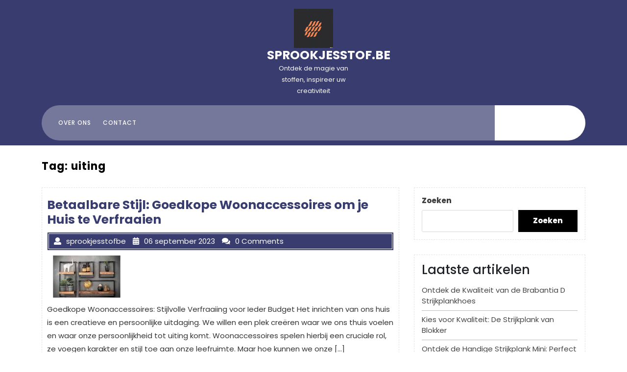

--- FILE ---
content_type: text/html; charset=UTF-8
request_url: https://sprookjesstof.be/tag/uiting/
body_size: 13446
content:
<!DOCTYPE html>
<html lang="nl-BE" class="no-js no-svg">
<head>
	<meta charset="UTF-8">
	<meta name="viewport" content="width=device-width, initial-scale=1">
		<style type="text/css">

		h1.site-title a, p.site-title a {
			color: #fff;
		}

	</style>
		
	<meta name='robots' content='index, follow, max-image-preview:large, max-snippet:-1, max-video-preview:-1' />

	<!-- This site is optimized with the Yoast SEO plugin v26.7 - https://yoast.com/wordpress/plugins/seo/ -->
	<title>uiting archieven - sprookjesstof.be</title>
	<link rel="canonical" href="https://sprookjesstof.be/tag/uiting/" />
	<meta property="og:locale" content="nl_BE" />
	<meta property="og:type" content="article" />
	<meta property="og:title" content="uiting archieven - sprookjesstof.be" />
	<meta property="og:url" content="https://sprookjesstof.be/tag/uiting/" />
	<meta property="og:site_name" content="sprookjesstof.be" />
	<meta name="twitter:card" content="summary_large_image" />
	<script type="application/ld+json" class="yoast-schema-graph">{"@context":"https://schema.org","@graph":[{"@type":"CollectionPage","@id":"https://sprookjesstof.be/tag/uiting/","url":"https://sprookjesstof.be/tag/uiting/","name":"uiting archieven - sprookjesstof.be","isPartOf":{"@id":"https://sprookjesstof.be/#website"},"primaryImageOfPage":{"@id":"https://sprookjesstof.be/tag/uiting/#primaryimage"},"image":{"@id":"https://sprookjesstof.be/tag/uiting/#primaryimage"},"thumbnailUrl":"https://i0.wp.com/sprookjesstof.be/wp-content/uploads/2023/08/goedkope-woonaccessoires-12.jpg?fit=162%2C86&ssl=1","breadcrumb":{"@id":"https://sprookjesstof.be/tag/uiting/#breadcrumb"},"inLanguage":"nl-BE"},{"@type":"ImageObject","inLanguage":"nl-BE","@id":"https://sprookjesstof.be/tag/uiting/#primaryimage","url":"https://i0.wp.com/sprookjesstof.be/wp-content/uploads/2023/08/goedkope-woonaccessoires-12.jpg?fit=162%2C86&ssl=1","contentUrl":"https://i0.wp.com/sprookjesstof.be/wp-content/uploads/2023/08/goedkope-woonaccessoires-12.jpg?fit=162%2C86&ssl=1","width":162,"height":86,"caption":"goedkope woonaccessoires"},{"@type":"BreadcrumbList","@id":"https://sprookjesstof.be/tag/uiting/#breadcrumb","itemListElement":[{"@type":"ListItem","position":1,"name":"Home","item":"https://sprookjesstof.be/"},{"@type":"ListItem","position":2,"name":"uiting"}]},{"@type":"WebSite","@id":"https://sprookjesstof.be/#website","url":"https://sprookjesstof.be/","name":"sprookjesstof.be","description":"Ontdek de magie van stoffen, inspireer uw creativiteit","publisher":{"@id":"https://sprookjesstof.be/#organization"},"potentialAction":[{"@type":"SearchAction","target":{"@type":"EntryPoint","urlTemplate":"https://sprookjesstof.be/?s={search_term_string}"},"query-input":{"@type":"PropertyValueSpecification","valueRequired":true,"valueName":"search_term_string"}}],"inLanguage":"nl-BE"},{"@type":"Organization","@id":"https://sprookjesstof.be/#organization","name":"sprookjesstof.be","url":"https://sprookjesstof.be/","logo":{"@type":"ImageObject","inLanguage":"nl-BE","@id":"https://sprookjesstof.be/#/schema/logo/image/","url":"https://i0.wp.com/sprookjesstof.be/wp-content/uploads/2024/07/sitelogo-1.webp?fit=250%2C250&ssl=1","contentUrl":"https://i0.wp.com/sprookjesstof.be/wp-content/uploads/2024/07/sitelogo-1.webp?fit=250%2C250&ssl=1","width":250,"height":250,"caption":"sprookjesstof.be"},"image":{"@id":"https://sprookjesstof.be/#/schema/logo/image/"}}]}</script>
	<!-- / Yoast SEO plugin. -->


<link rel='dns-prefetch' href='//stats.wp.com' />
<link rel='dns-prefetch' href='//fonts.googleapis.com' />
<link rel='preconnect' href='//i0.wp.com' />
<link rel='preconnect' href='//c0.wp.com' />
<link rel="alternate" type="application/rss+xml" title="sprookjesstof.be &raquo; feed" href="https://sprookjesstof.be/feed/" />
<link rel="alternate" type="application/rss+xml" title="sprookjesstof.be &raquo; reactiesfeed" href="https://sprookjesstof.be/comments/feed/" />
<link rel="alternate" type="application/rss+xml" title="sprookjesstof.be &raquo; uiting tagfeed" href="https://sprookjesstof.be/tag/uiting/feed/" />
<style id='wp-img-auto-sizes-contain-inline-css' type='text/css'>
img:is([sizes=auto i],[sizes^="auto," i]){contain-intrinsic-size:3000px 1500px}
/*# sourceURL=wp-img-auto-sizes-contain-inline-css */
</style>
<style id='wp-emoji-styles-inline-css' type='text/css'>

	img.wp-smiley, img.emoji {
		display: inline !important;
		border: none !important;
		box-shadow: none !important;
		height: 1em !important;
		width: 1em !important;
		margin: 0 0.07em !important;
		vertical-align: -0.1em !important;
		background: none !important;
		padding: 0 !important;
	}
/*# sourceURL=wp-emoji-styles-inline-css */
</style>
<style id='wp-block-library-inline-css' type='text/css'>
:root{--wp-block-synced-color:#7a00df;--wp-block-synced-color--rgb:122,0,223;--wp-bound-block-color:var(--wp-block-synced-color);--wp-editor-canvas-background:#ddd;--wp-admin-theme-color:#007cba;--wp-admin-theme-color--rgb:0,124,186;--wp-admin-theme-color-darker-10:#006ba1;--wp-admin-theme-color-darker-10--rgb:0,107,160.5;--wp-admin-theme-color-darker-20:#005a87;--wp-admin-theme-color-darker-20--rgb:0,90,135;--wp-admin-border-width-focus:2px}@media (min-resolution:192dpi){:root{--wp-admin-border-width-focus:1.5px}}.wp-element-button{cursor:pointer}:root .has-very-light-gray-background-color{background-color:#eee}:root .has-very-dark-gray-background-color{background-color:#313131}:root .has-very-light-gray-color{color:#eee}:root .has-very-dark-gray-color{color:#313131}:root .has-vivid-green-cyan-to-vivid-cyan-blue-gradient-background{background:linear-gradient(135deg,#00d084,#0693e3)}:root .has-purple-crush-gradient-background{background:linear-gradient(135deg,#34e2e4,#4721fb 50%,#ab1dfe)}:root .has-hazy-dawn-gradient-background{background:linear-gradient(135deg,#faaca8,#dad0ec)}:root .has-subdued-olive-gradient-background{background:linear-gradient(135deg,#fafae1,#67a671)}:root .has-atomic-cream-gradient-background{background:linear-gradient(135deg,#fdd79a,#004a59)}:root .has-nightshade-gradient-background{background:linear-gradient(135deg,#330968,#31cdcf)}:root .has-midnight-gradient-background{background:linear-gradient(135deg,#020381,#2874fc)}:root{--wp--preset--font-size--normal:16px;--wp--preset--font-size--huge:42px}.has-regular-font-size{font-size:1em}.has-larger-font-size{font-size:2.625em}.has-normal-font-size{font-size:var(--wp--preset--font-size--normal)}.has-huge-font-size{font-size:var(--wp--preset--font-size--huge)}.has-text-align-center{text-align:center}.has-text-align-left{text-align:left}.has-text-align-right{text-align:right}.has-fit-text{white-space:nowrap!important}#end-resizable-editor-section{display:none}.aligncenter{clear:both}.items-justified-left{justify-content:flex-start}.items-justified-center{justify-content:center}.items-justified-right{justify-content:flex-end}.items-justified-space-between{justify-content:space-between}.screen-reader-text{border:0;clip-path:inset(50%);height:1px;margin:-1px;overflow:hidden;padding:0;position:absolute;width:1px;word-wrap:normal!important}.screen-reader-text:focus{background-color:#ddd;clip-path:none;color:#444;display:block;font-size:1em;height:auto;left:5px;line-height:normal;padding:15px 23px 14px;text-decoration:none;top:5px;width:auto;z-index:100000}html :where(.has-border-color){border-style:solid}html :where([style*=border-top-color]){border-top-style:solid}html :where([style*=border-right-color]){border-right-style:solid}html :where([style*=border-bottom-color]){border-bottom-style:solid}html :where([style*=border-left-color]){border-left-style:solid}html :where([style*=border-width]){border-style:solid}html :where([style*=border-top-width]){border-top-style:solid}html :where([style*=border-right-width]){border-right-style:solid}html :where([style*=border-bottom-width]){border-bottom-style:solid}html :where([style*=border-left-width]){border-left-style:solid}html :where(img[class*=wp-image-]){height:auto;max-width:100%}:where(figure){margin:0 0 1em}html :where(.is-position-sticky){--wp-admin--admin-bar--position-offset:var(--wp-admin--admin-bar--height,0px)}@media screen and (max-width:600px){html :where(.is-position-sticky){--wp-admin--admin-bar--position-offset:0px}}

/*# sourceURL=wp-block-library-inline-css */
</style><style id='wp-block-archives-inline-css' type='text/css'>
.wp-block-archives{box-sizing:border-box}.wp-block-archives-dropdown label{display:block}
/*# sourceURL=https://c0.wp.com/c/6.9/wp-includes/blocks/archives/style.min.css */
</style>
<style id='wp-block-categories-inline-css' type='text/css'>
.wp-block-categories{box-sizing:border-box}.wp-block-categories.alignleft{margin-right:2em}.wp-block-categories.alignright{margin-left:2em}.wp-block-categories.wp-block-categories-dropdown.aligncenter{text-align:center}.wp-block-categories .wp-block-categories__label{display:block;width:100%}
/*# sourceURL=https://c0.wp.com/c/6.9/wp-includes/blocks/categories/style.min.css */
</style>
<style id='wp-block-heading-inline-css' type='text/css'>
h1:where(.wp-block-heading).has-background,h2:where(.wp-block-heading).has-background,h3:where(.wp-block-heading).has-background,h4:where(.wp-block-heading).has-background,h5:where(.wp-block-heading).has-background,h6:where(.wp-block-heading).has-background{padding:1.25em 2.375em}h1.has-text-align-left[style*=writing-mode]:where([style*=vertical-lr]),h1.has-text-align-right[style*=writing-mode]:where([style*=vertical-rl]),h2.has-text-align-left[style*=writing-mode]:where([style*=vertical-lr]),h2.has-text-align-right[style*=writing-mode]:where([style*=vertical-rl]),h3.has-text-align-left[style*=writing-mode]:where([style*=vertical-lr]),h3.has-text-align-right[style*=writing-mode]:where([style*=vertical-rl]),h4.has-text-align-left[style*=writing-mode]:where([style*=vertical-lr]),h4.has-text-align-right[style*=writing-mode]:where([style*=vertical-rl]),h5.has-text-align-left[style*=writing-mode]:where([style*=vertical-lr]),h5.has-text-align-right[style*=writing-mode]:where([style*=vertical-rl]),h6.has-text-align-left[style*=writing-mode]:where([style*=vertical-lr]),h6.has-text-align-right[style*=writing-mode]:where([style*=vertical-rl]){rotate:180deg}
/*# sourceURL=https://c0.wp.com/c/6.9/wp-includes/blocks/heading/style.min.css */
</style>
<style id='wp-block-latest-comments-inline-css' type='text/css'>
ol.wp-block-latest-comments{box-sizing:border-box;margin-left:0}:where(.wp-block-latest-comments:not([style*=line-height] .wp-block-latest-comments__comment)){line-height:1.1}:where(.wp-block-latest-comments:not([style*=line-height] .wp-block-latest-comments__comment-excerpt p)){line-height:1.8}.has-dates :where(.wp-block-latest-comments:not([style*=line-height])),.has-excerpts :where(.wp-block-latest-comments:not([style*=line-height])){line-height:1.5}.wp-block-latest-comments .wp-block-latest-comments{padding-left:0}.wp-block-latest-comments__comment{list-style:none;margin-bottom:1em}.has-avatars .wp-block-latest-comments__comment{list-style:none;min-height:2.25em}.has-avatars .wp-block-latest-comments__comment .wp-block-latest-comments__comment-excerpt,.has-avatars .wp-block-latest-comments__comment .wp-block-latest-comments__comment-meta{margin-left:3.25em}.wp-block-latest-comments__comment-excerpt p{font-size:.875em;margin:.36em 0 1.4em}.wp-block-latest-comments__comment-date{display:block;font-size:.75em}.wp-block-latest-comments .avatar,.wp-block-latest-comments__comment-avatar{border-radius:1.5em;display:block;float:left;height:2.5em;margin-right:.75em;width:2.5em}.wp-block-latest-comments[class*=-font-size] a,.wp-block-latest-comments[style*=font-size] a{font-size:inherit}
/*# sourceURL=https://c0.wp.com/c/6.9/wp-includes/blocks/latest-comments/style.min.css */
</style>
<style id='wp-block-latest-posts-inline-css' type='text/css'>
.wp-block-latest-posts{box-sizing:border-box}.wp-block-latest-posts.alignleft{margin-right:2em}.wp-block-latest-posts.alignright{margin-left:2em}.wp-block-latest-posts.wp-block-latest-posts__list{list-style:none}.wp-block-latest-posts.wp-block-latest-posts__list li{clear:both;overflow-wrap:break-word}.wp-block-latest-posts.is-grid{display:flex;flex-wrap:wrap}.wp-block-latest-posts.is-grid li{margin:0 1.25em 1.25em 0;width:100%}@media (min-width:600px){.wp-block-latest-posts.columns-2 li{width:calc(50% - .625em)}.wp-block-latest-posts.columns-2 li:nth-child(2n){margin-right:0}.wp-block-latest-posts.columns-3 li{width:calc(33.33333% - .83333em)}.wp-block-latest-posts.columns-3 li:nth-child(3n){margin-right:0}.wp-block-latest-posts.columns-4 li{width:calc(25% - .9375em)}.wp-block-latest-posts.columns-4 li:nth-child(4n){margin-right:0}.wp-block-latest-posts.columns-5 li{width:calc(20% - 1em)}.wp-block-latest-posts.columns-5 li:nth-child(5n){margin-right:0}.wp-block-latest-posts.columns-6 li{width:calc(16.66667% - 1.04167em)}.wp-block-latest-posts.columns-6 li:nth-child(6n){margin-right:0}}:root :where(.wp-block-latest-posts.is-grid){padding:0}:root :where(.wp-block-latest-posts.wp-block-latest-posts__list){padding-left:0}.wp-block-latest-posts__post-author,.wp-block-latest-posts__post-date{display:block;font-size:.8125em}.wp-block-latest-posts__post-excerpt,.wp-block-latest-posts__post-full-content{margin-bottom:1em;margin-top:.5em}.wp-block-latest-posts__featured-image a{display:inline-block}.wp-block-latest-posts__featured-image img{height:auto;max-width:100%;width:auto}.wp-block-latest-posts__featured-image.alignleft{float:left;margin-right:1em}.wp-block-latest-posts__featured-image.alignright{float:right;margin-left:1em}.wp-block-latest-posts__featured-image.aligncenter{margin-bottom:1em;text-align:center}
/*# sourceURL=https://c0.wp.com/c/6.9/wp-includes/blocks/latest-posts/style.min.css */
</style>
<style id='wp-block-search-inline-css' type='text/css'>
.wp-block-search__button{margin-left:10px;word-break:normal}.wp-block-search__button.has-icon{line-height:0}.wp-block-search__button svg{height:1.25em;min-height:24px;min-width:24px;width:1.25em;fill:currentColor;vertical-align:text-bottom}:where(.wp-block-search__button){border:1px solid #ccc;padding:6px 10px}.wp-block-search__inside-wrapper{display:flex;flex:auto;flex-wrap:nowrap;max-width:100%}.wp-block-search__label{width:100%}.wp-block-search.wp-block-search__button-only .wp-block-search__button{box-sizing:border-box;display:flex;flex-shrink:0;justify-content:center;margin-left:0;max-width:100%}.wp-block-search.wp-block-search__button-only .wp-block-search__inside-wrapper{min-width:0!important;transition-property:width}.wp-block-search.wp-block-search__button-only .wp-block-search__input{flex-basis:100%;transition-duration:.3s}.wp-block-search.wp-block-search__button-only.wp-block-search__searchfield-hidden,.wp-block-search.wp-block-search__button-only.wp-block-search__searchfield-hidden .wp-block-search__inside-wrapper{overflow:hidden}.wp-block-search.wp-block-search__button-only.wp-block-search__searchfield-hidden .wp-block-search__input{border-left-width:0!important;border-right-width:0!important;flex-basis:0;flex-grow:0;margin:0;min-width:0!important;padding-left:0!important;padding-right:0!important;width:0!important}:where(.wp-block-search__input){appearance:none;border:1px solid #949494;flex-grow:1;font-family:inherit;font-size:inherit;font-style:inherit;font-weight:inherit;letter-spacing:inherit;line-height:inherit;margin-left:0;margin-right:0;min-width:3rem;padding:8px;text-decoration:unset!important;text-transform:inherit}:where(.wp-block-search__button-inside .wp-block-search__inside-wrapper){background-color:#fff;border:1px solid #949494;box-sizing:border-box;padding:4px}:where(.wp-block-search__button-inside .wp-block-search__inside-wrapper) .wp-block-search__input{border:none;border-radius:0;padding:0 4px}:where(.wp-block-search__button-inside .wp-block-search__inside-wrapper) .wp-block-search__input:focus{outline:none}:where(.wp-block-search__button-inside .wp-block-search__inside-wrapper) :where(.wp-block-search__button){padding:4px 8px}.wp-block-search.aligncenter .wp-block-search__inside-wrapper{margin:auto}.wp-block[data-align=right] .wp-block-search.wp-block-search__button-only .wp-block-search__inside-wrapper{float:right}
/*# sourceURL=https://c0.wp.com/c/6.9/wp-includes/blocks/search/style.min.css */
</style>
<style id='wp-block-group-inline-css' type='text/css'>
.wp-block-group{box-sizing:border-box}:where(.wp-block-group.wp-block-group-is-layout-constrained){position:relative}
/*# sourceURL=https://c0.wp.com/c/6.9/wp-includes/blocks/group/style.min.css */
</style>
<style id='global-styles-inline-css' type='text/css'>
:root{--wp--preset--aspect-ratio--square: 1;--wp--preset--aspect-ratio--4-3: 4/3;--wp--preset--aspect-ratio--3-4: 3/4;--wp--preset--aspect-ratio--3-2: 3/2;--wp--preset--aspect-ratio--2-3: 2/3;--wp--preset--aspect-ratio--16-9: 16/9;--wp--preset--aspect-ratio--9-16: 9/16;--wp--preset--color--black: #000000;--wp--preset--color--cyan-bluish-gray: #abb8c3;--wp--preset--color--white: #ffffff;--wp--preset--color--pale-pink: #f78da7;--wp--preset--color--vivid-red: #cf2e2e;--wp--preset--color--luminous-vivid-orange: #ff6900;--wp--preset--color--luminous-vivid-amber: #fcb900;--wp--preset--color--light-green-cyan: #7bdcb5;--wp--preset--color--vivid-green-cyan: #00d084;--wp--preset--color--pale-cyan-blue: #8ed1fc;--wp--preset--color--vivid-cyan-blue: #0693e3;--wp--preset--color--vivid-purple: #9b51e0;--wp--preset--gradient--vivid-cyan-blue-to-vivid-purple: linear-gradient(135deg,rgb(6,147,227) 0%,rgb(155,81,224) 100%);--wp--preset--gradient--light-green-cyan-to-vivid-green-cyan: linear-gradient(135deg,rgb(122,220,180) 0%,rgb(0,208,130) 100%);--wp--preset--gradient--luminous-vivid-amber-to-luminous-vivid-orange: linear-gradient(135deg,rgb(252,185,0) 0%,rgb(255,105,0) 100%);--wp--preset--gradient--luminous-vivid-orange-to-vivid-red: linear-gradient(135deg,rgb(255,105,0) 0%,rgb(207,46,46) 100%);--wp--preset--gradient--very-light-gray-to-cyan-bluish-gray: linear-gradient(135deg,rgb(238,238,238) 0%,rgb(169,184,195) 100%);--wp--preset--gradient--cool-to-warm-spectrum: linear-gradient(135deg,rgb(74,234,220) 0%,rgb(151,120,209) 20%,rgb(207,42,186) 40%,rgb(238,44,130) 60%,rgb(251,105,98) 80%,rgb(254,248,76) 100%);--wp--preset--gradient--blush-light-purple: linear-gradient(135deg,rgb(255,206,236) 0%,rgb(152,150,240) 100%);--wp--preset--gradient--blush-bordeaux: linear-gradient(135deg,rgb(254,205,165) 0%,rgb(254,45,45) 50%,rgb(107,0,62) 100%);--wp--preset--gradient--luminous-dusk: linear-gradient(135deg,rgb(255,203,112) 0%,rgb(199,81,192) 50%,rgb(65,88,208) 100%);--wp--preset--gradient--pale-ocean: linear-gradient(135deg,rgb(255,245,203) 0%,rgb(182,227,212) 50%,rgb(51,167,181) 100%);--wp--preset--gradient--electric-grass: linear-gradient(135deg,rgb(202,248,128) 0%,rgb(113,206,126) 100%);--wp--preset--gradient--midnight: linear-gradient(135deg,rgb(2,3,129) 0%,rgb(40,116,252) 100%);--wp--preset--font-size--small: 13px;--wp--preset--font-size--medium: 20px;--wp--preset--font-size--large: 36px;--wp--preset--font-size--x-large: 42px;--wp--preset--spacing--20: 0.44rem;--wp--preset--spacing--30: 0.67rem;--wp--preset--spacing--40: 1rem;--wp--preset--spacing--50: 1.5rem;--wp--preset--spacing--60: 2.25rem;--wp--preset--spacing--70: 3.38rem;--wp--preset--spacing--80: 5.06rem;--wp--preset--shadow--natural: 6px 6px 9px rgba(0, 0, 0, 0.2);--wp--preset--shadow--deep: 12px 12px 50px rgba(0, 0, 0, 0.4);--wp--preset--shadow--sharp: 6px 6px 0px rgba(0, 0, 0, 0.2);--wp--preset--shadow--outlined: 6px 6px 0px -3px rgb(255, 255, 255), 6px 6px rgb(0, 0, 0);--wp--preset--shadow--crisp: 6px 6px 0px rgb(0, 0, 0);}:where(.is-layout-flex){gap: 0.5em;}:where(.is-layout-grid){gap: 0.5em;}body .is-layout-flex{display: flex;}.is-layout-flex{flex-wrap: wrap;align-items: center;}.is-layout-flex > :is(*, div){margin: 0;}body .is-layout-grid{display: grid;}.is-layout-grid > :is(*, div){margin: 0;}:where(.wp-block-columns.is-layout-flex){gap: 2em;}:where(.wp-block-columns.is-layout-grid){gap: 2em;}:where(.wp-block-post-template.is-layout-flex){gap: 1.25em;}:where(.wp-block-post-template.is-layout-grid){gap: 1.25em;}.has-black-color{color: var(--wp--preset--color--black) !important;}.has-cyan-bluish-gray-color{color: var(--wp--preset--color--cyan-bluish-gray) !important;}.has-white-color{color: var(--wp--preset--color--white) !important;}.has-pale-pink-color{color: var(--wp--preset--color--pale-pink) !important;}.has-vivid-red-color{color: var(--wp--preset--color--vivid-red) !important;}.has-luminous-vivid-orange-color{color: var(--wp--preset--color--luminous-vivid-orange) !important;}.has-luminous-vivid-amber-color{color: var(--wp--preset--color--luminous-vivid-amber) !important;}.has-light-green-cyan-color{color: var(--wp--preset--color--light-green-cyan) !important;}.has-vivid-green-cyan-color{color: var(--wp--preset--color--vivid-green-cyan) !important;}.has-pale-cyan-blue-color{color: var(--wp--preset--color--pale-cyan-blue) !important;}.has-vivid-cyan-blue-color{color: var(--wp--preset--color--vivid-cyan-blue) !important;}.has-vivid-purple-color{color: var(--wp--preset--color--vivid-purple) !important;}.has-black-background-color{background-color: var(--wp--preset--color--black) !important;}.has-cyan-bluish-gray-background-color{background-color: var(--wp--preset--color--cyan-bluish-gray) !important;}.has-white-background-color{background-color: var(--wp--preset--color--white) !important;}.has-pale-pink-background-color{background-color: var(--wp--preset--color--pale-pink) !important;}.has-vivid-red-background-color{background-color: var(--wp--preset--color--vivid-red) !important;}.has-luminous-vivid-orange-background-color{background-color: var(--wp--preset--color--luminous-vivid-orange) !important;}.has-luminous-vivid-amber-background-color{background-color: var(--wp--preset--color--luminous-vivid-amber) !important;}.has-light-green-cyan-background-color{background-color: var(--wp--preset--color--light-green-cyan) !important;}.has-vivid-green-cyan-background-color{background-color: var(--wp--preset--color--vivid-green-cyan) !important;}.has-pale-cyan-blue-background-color{background-color: var(--wp--preset--color--pale-cyan-blue) !important;}.has-vivid-cyan-blue-background-color{background-color: var(--wp--preset--color--vivid-cyan-blue) !important;}.has-vivid-purple-background-color{background-color: var(--wp--preset--color--vivid-purple) !important;}.has-black-border-color{border-color: var(--wp--preset--color--black) !important;}.has-cyan-bluish-gray-border-color{border-color: var(--wp--preset--color--cyan-bluish-gray) !important;}.has-white-border-color{border-color: var(--wp--preset--color--white) !important;}.has-pale-pink-border-color{border-color: var(--wp--preset--color--pale-pink) !important;}.has-vivid-red-border-color{border-color: var(--wp--preset--color--vivid-red) !important;}.has-luminous-vivid-orange-border-color{border-color: var(--wp--preset--color--luminous-vivid-orange) !important;}.has-luminous-vivid-amber-border-color{border-color: var(--wp--preset--color--luminous-vivid-amber) !important;}.has-light-green-cyan-border-color{border-color: var(--wp--preset--color--light-green-cyan) !important;}.has-vivid-green-cyan-border-color{border-color: var(--wp--preset--color--vivid-green-cyan) !important;}.has-pale-cyan-blue-border-color{border-color: var(--wp--preset--color--pale-cyan-blue) !important;}.has-vivid-cyan-blue-border-color{border-color: var(--wp--preset--color--vivid-cyan-blue) !important;}.has-vivid-purple-border-color{border-color: var(--wp--preset--color--vivid-purple) !important;}.has-vivid-cyan-blue-to-vivid-purple-gradient-background{background: var(--wp--preset--gradient--vivid-cyan-blue-to-vivid-purple) !important;}.has-light-green-cyan-to-vivid-green-cyan-gradient-background{background: var(--wp--preset--gradient--light-green-cyan-to-vivid-green-cyan) !important;}.has-luminous-vivid-amber-to-luminous-vivid-orange-gradient-background{background: var(--wp--preset--gradient--luminous-vivid-amber-to-luminous-vivid-orange) !important;}.has-luminous-vivid-orange-to-vivid-red-gradient-background{background: var(--wp--preset--gradient--luminous-vivid-orange-to-vivid-red) !important;}.has-very-light-gray-to-cyan-bluish-gray-gradient-background{background: var(--wp--preset--gradient--very-light-gray-to-cyan-bluish-gray) !important;}.has-cool-to-warm-spectrum-gradient-background{background: var(--wp--preset--gradient--cool-to-warm-spectrum) !important;}.has-blush-light-purple-gradient-background{background: var(--wp--preset--gradient--blush-light-purple) !important;}.has-blush-bordeaux-gradient-background{background: var(--wp--preset--gradient--blush-bordeaux) !important;}.has-luminous-dusk-gradient-background{background: var(--wp--preset--gradient--luminous-dusk) !important;}.has-pale-ocean-gradient-background{background: var(--wp--preset--gradient--pale-ocean) !important;}.has-electric-grass-gradient-background{background: var(--wp--preset--gradient--electric-grass) !important;}.has-midnight-gradient-background{background: var(--wp--preset--gradient--midnight) !important;}.has-small-font-size{font-size: var(--wp--preset--font-size--small) !important;}.has-medium-font-size{font-size: var(--wp--preset--font-size--medium) !important;}.has-large-font-size{font-size: var(--wp--preset--font-size--large) !important;}.has-x-large-font-size{font-size: var(--wp--preset--font-size--x-large) !important;}
/*# sourceURL=global-styles-inline-css */
</style>

<style id='classic-theme-styles-inline-css' type='text/css'>
/*! This file is auto-generated */
.wp-block-button__link{color:#fff;background-color:#32373c;border-radius:9999px;box-shadow:none;text-decoration:none;padding:calc(.667em + 2px) calc(1.333em + 2px);font-size:1.125em}.wp-block-file__button{background:#32373c;color:#fff;text-decoration:none}
/*# sourceURL=/wp-includes/css/classic-themes.min.css */
</style>
<link rel='stylesheet' id='cptch_stylesheet-css' href='https://sprookjesstof.be/wp-content/plugins/captcha-bws/css/front_end_style.css?ver=5.2.7' type='text/css' media='all' />
<link rel='stylesheet' id='dashicons-css' href='https://c0.wp.com/c/6.9/wp-includes/css/dashicons.min.css' type='text/css' media='all' />
<link rel='stylesheet' id='cptch_desktop_style-css' href='https://sprookjesstof.be/wp-content/plugins/captcha-bws/css/desktop_style.css?ver=5.2.7' type='text/css' media='all' />
<link rel='stylesheet' id='expert-tailor-fonts-css' href='//fonts.googleapis.com/css?family=Poppins%3A100%2C100i%2C200%2C200i%2C300%2C300i%2C400%2C400i%2C500%2C500i%2C600%2C600i%2C700%2C700i%2C800%2C800i%2C900%2C900i' type='text/css' media='all' />
<link rel='stylesheet' id='bootstrap-css-css' href='https://sprookjesstof.be/wp-content/themes/expert-tailor/assets/css/bootstrap.css?ver=6.9' type='text/css' media='all' />
<link rel='stylesheet' id='expert-tailor-basic-style-css' href='https://sprookjesstof.be/wp-content/themes/expert-tailor/style.css?ver=6.9' type='text/css' media='all' />
<style id='expert-tailor-basic-style-inline-css' type='text/css'>
 #inner-pages-header { background: linear-gradient(0deg,#9fd5f1,#aeb6bf 80%) no-repeat;  }
/*# sourceURL=expert-tailor-basic-style-inline-css */
</style>
<link rel='stylesheet' id='font-awesome-css-css' href='https://sprookjesstof.be/wp-content/themes/expert-tailor/assets/css/fontawesome-all.css?ver=6.9' type='text/css' media='all' />
<script type="text/javascript" src="https://c0.wp.com/c/6.9/wp-includes/js/jquery/jquery.min.js" id="jquery-core-js"></script>
<script type="text/javascript" src="https://c0.wp.com/c/6.9/wp-includes/js/jquery/jquery-migrate.min.js" id="jquery-migrate-js"></script>
<script type="text/javascript" src="https://sprookjesstof.be/wp-content/themes/expert-tailor/assets/js/bootstrap.js?ver=6.9" id="bootstrap-js-js"></script>
<link rel="https://api.w.org/" href="https://sprookjesstof.be/wp-json/" /><link rel="alternate" title="JSON" type="application/json" href="https://sprookjesstof.be/wp-json/wp/v2/tags/2106" /><link rel="EditURI" type="application/rsd+xml" title="RSD" href="https://sprookjesstof.be/xmlrpc.php?rsd" />
<meta name="generator" content="WordPress 6.9" />
	<style>img#wpstats{display:none}</style>
			<style type="text/css">

		h1.site-title a, p.site-title a {
			color: #fff;
		}

	</style>
		
	<link rel="icon" href="https://i0.wp.com/sprookjesstof.be/wp-content/uploads/2024/07/siteicon-1.webp?fit=32%2C32&#038;ssl=1" sizes="32x32" />
<link rel="icon" href="https://i0.wp.com/sprookjesstof.be/wp-content/uploads/2024/07/siteicon-1.webp?fit=192%2C192&#038;ssl=1" sizes="192x192" />
<link rel="apple-touch-icon" href="https://i0.wp.com/sprookjesstof.be/wp-content/uploads/2024/07/siteicon-1.webp?fit=180%2C180&#038;ssl=1" />
<meta name="msapplication-TileImage" content="https://i0.wp.com/sprookjesstof.be/wp-content/uploads/2024/07/siteicon-1.webp?fit=270%2C270&#038;ssl=1" />
</head>

<body class="archive tag tag-uiting tag-2106 wp-custom-logo wp-embed-responsive wp-theme-expert-tailor hfeed has-sidebar page-two-column">


<a class="screen-reader-text skip-link" href="#skip-content">Skip to content</a>

<div id="header">
	<div class="middle-header py-2">
		<div class="container">
			<div class="row">
				<div class="col-lg-5 col-md-12 mail-location text-lg-left text-center">
														</div>
				<div class="col-lg-2 col-md-5 px-md-0 px-3">
					<div class="logo text-center">
								            		<a href="https://sprookjesstof.be/" class="custom-logo-link" rel="home"><img width="250" height="250" src="https://i0.wp.com/sprookjesstof.be/wp-content/uploads/2024/07/sitelogo-1.webp?fit=250%2C250&amp;ssl=1" class="custom-logo" alt="sitelogo" decoding="async" fetchpriority="high" srcset="https://i0.wp.com/sprookjesstof.be/wp-content/uploads/2024/07/sitelogo-1.webp?w=250&amp;ssl=1 250w, https://i0.wp.com/sprookjesstof.be/wp-content/uploads/2024/07/sitelogo-1.webp?resize=150%2C150&amp;ssl=1 150w" sizes="(max-width: 250px) 100vw, 250px" /></a>			            		             		              						                			                  			                      		<p class="site-title"><a href="https://sprookjesstof.be/" rel="home">sprookjesstof.be</a></p>
		                  					                			            			            			                		                  	<p class="site-description">
		                    	Ontdek de magie van stoffen, inspireer uw creativiteit		                  	</p>
		              			              							</div>
				</div>
				<div class="col-lg-5 col-md-7">
					<div class="social-icons text-md-right text-center py-lg-3 py-2">
																																			</div>
				</div>
			</div>
		</div>
	</div>
	<div class="bottom-header">
		<div class="container">
			<div class="menu-section">
				<div class="row mx-0">
					<div class="col-lg-10 col-md-8 col-5 px-4">
						<div class="toggle-menu responsive-menu">
											            	<button onclick="expert_tailor_open()" role="tab" class="mobile-menu"><i class="fas fa-bars"></i><span class="screen-reader-text">Open Menu</span></button>
				            				        </div>
						<div id="sidelong-menu" class="nav sidenav">
			                <nav id="primary-site-navigation" class="nav-menu" role="navigation" aria-label="Top Menu">
			                  	<div class="main-menu-navigation clearfix"><ul id="menu-primary-menu" class="clearfix mobile_nav"><li id="menu-item-16" class="menu-item menu-item-type-post_type menu-item-object-page menu-item-16"><a href="https://sprookjesstof.be/about/">Over ons</a></li>
<li id="menu-item-36" class="menu-item menu-item-type-post_type menu-item-object-page menu-item-36"><a href="https://sprookjesstof.be/contact/">Contact</a></li>
</ul></div>			                  	<a href="javascript:void(0)" class="closebtn responsive-menu" onclick="expert_tailor_close()"><i class="fas fa-times"></i><span class="screen-reader-text">Close Menu</span></a>
			                </nav>
			            </div>
					</div>
					<div class="col-lg-2 col-md-4 col-7 phone">
											</div>
				</div>
			</div>
		</div>
	</div>
</div>


<div class="container">
			<header class="page-header">
			<h2 class="page-title">Tag: <span>uiting</span></h2>		</header>
	
	<div class="content-area">
		<main id="skip-content" class="site-main" role="main">
							<div class="row">
					<div class="content_area col-lg-8 col-md-8">
						<section id="post_section">
															
<article id="post-344" class="inner-service post-344 post type-post status-publish format-standard has-post-thumbnail hentry category-uncategorized tag-bank-breken tag-beste-manieren tag-betaalbaar tag-budget tag-creatieve tag-creativiteit-nieuw-leven-inblazen tag-decoratieve-items tag-goedkope-woonaccessoires tag-huis tag-inrichten tag-karakter tag-kussens tag-leefruimte tag-mogelijkheden tag-perfect-passen-bij-jouw-interieur tag-persoonlijke-uitdaging tag-persoonlijkheid tag-plek tag-schilderijen tag-stijl tag-stijlvolle-verfraaiing tag-struinen-op-rommelmarkten-en-tweedehandswinkels tag-thuis-voelen tag-uiting tag-unieke tag-verborgen-schatten tag-vinden tag-vintage-vazen tag-woonaccessoires">
  <div class="article_content">
    <h3>Betaalbare Stijl: Goedkope Woonaccessoires om je Huis te Verfraaien</h3>
    <div class="metabox">
      <span class="entry-author"><i class="fas fa-user"></i>sprookjesstofbe</span>
      <span class="entry-date"><i class="fas fa-calendar-alt"></i>06 september 2023</span>
      <span class="entry-comments"><i class="fas fa-comments"></i>0 Comments</span>
    </div>
          <img width="162" height="86" src="https://sprookjesstof.be/wp-content/uploads/2023/08/goedkope-woonaccessoires-12.jpg" class="attachment-post-thumbnail size-post-thumbnail wp-post-image" alt="goedkope woonaccessoires" decoding="async" />        <p><p>Goedkope Woonaccessoires: Stijlvolle Verfraaiing voor Ieder Budget Het inrichten van ons huis is een creatieve en persoonlijke uitdaging. We willen een plek creëren waar we ons thuis voelen en waar onze persoonlijkheid tot uiting komt. Woonaccessoires spelen hierbij een cruciale rol, ze voegen karakter en stijl toe aan onze leefruimte. Maar hoe kunnen we onze [&hellip;]</p>
</p>
    <div class="read-btn">
      <a href="https://sprookjesstof.be/uncategorized/goedkope-woonaccessoires/">Read More<span class="screen-reader-text">Read More</span></a>
    </div>
    <div class="clearfix"></div>
  </div>
</article>							<div class="navigation">
				                				                <div class="clearfix"></div>
				            </div>
						</section>
					</div>
					<div id="sidebar" class="col-lg-4 col-md-4"><section id="block-2" class="widget widget_block widget_search"><form role="search" method="get" action="https://sprookjesstof.be/" class="wp-block-search__button-outside wp-block-search__text-button wp-block-search"    ><label class="wp-block-search__label" for="wp-block-search__input-1" >Zoeken</label><div class="wp-block-search__inside-wrapper" ><input class="wp-block-search__input" id="wp-block-search__input-1" placeholder="" value="" type="search" name="s" required /><button aria-label="Zoeken" class="wp-block-search__button wp-element-button" type="submit" >Zoeken</button></div></form></section><section id="block-3" class="widget widget_block">
<div class="wp-block-group"><div class="wp-block-group__inner-container is-layout-flow wp-block-group-is-layout-flow">
<h2 class="wp-block-heading">Laatste artikelen</h2>


<ul class="wp-block-latest-posts__list wp-block-latest-posts"><li><a class="wp-block-latest-posts__post-title" href="https://sprookjesstof.be/uncategorized/strijkplankhoes-brabantia-d/">Ontdek de Kwaliteit van de Brabantia D Strijkplankhoes</a></li>
<li><a class="wp-block-latest-posts__post-title" href="https://sprookjesstof.be/uncategorized/strijkplank-blokker/">Kies voor Kwaliteit: De Strijkplank van Blokker</a></li>
<li><a class="wp-block-latest-posts__post-title" href="https://sprookjesstof.be/uncategorized/strijkplank-mini/">Ontdek de Handige Strijkplank Mini: Perfect voor Kleine Ruimtes!</a></li>
<li><a class="wp-block-latest-posts__post-title" href="https://sprookjesstof.be/uncategorized/strijkplank-met-afzuiging-en-blaasfunctie/">Optimaal strijkgemak met de innovatieve strijkplank met afzuiging en blaasfunctie</a></li>
<li><a class="wp-block-latest-posts__post-title" href="https://sprookjesstof.be/uncategorized/strijkplank-leifheit/">Ontdek de Voordelen van de Strijkplank Leifheit voor Efficiënt Strijken</a></li>
</ul></div></div>
</section><section id="block-4" class="widget widget_block">
<div class="wp-block-group"><div class="wp-block-group__inner-container is-layout-flow wp-block-group-is-layout-flow">
<h2 class="wp-block-heading">Laatste reacties</h2>


<ol class="wp-block-latest-comments"><li class="wp-block-latest-comments__comment"><article><footer class="wp-block-latest-comments__comment-meta"><a class="wp-block-latest-comments__comment-author" href="https://sprookjesstof.be">sprookjesstofbe</a> op <a class="wp-block-latest-comments__comment-link" href="https://sprookjesstof.be/uncategorized/stoffen-hemmers/#comment-12">Ontdek de Magie van Stoffen Hemmers: Kwaliteitsstoffen en Creatieve Inspiratie</a></footer></article></li><li class="wp-block-latest-comments__comment"><article><footer class="wp-block-latest-comments__comment-meta"><a class="wp-block-latest-comments__comment-author" href="https://www.backpackblog.nl/">Miriam vakantie vluchten</a> op <a class="wp-block-latest-comments__comment-link" href="https://sprookjesstof.be/uncategorized/stoffen-hemmers/#comment-11">Ontdek de Magie van Stoffen Hemmers: Kwaliteitsstoffen en Creatieve Inspiratie</a></footer></article></li></ol></div></div>
</section><section id="block-5" class="widget widget_block">
<div class="wp-block-group"><div class="wp-block-group__inner-container is-layout-flow wp-block-group-is-layout-flow">
<h2 class="wp-block-heading">Archief</h2>


<ul class="wp-block-archives-list wp-block-archives">	<li><a href='https://sprookjesstof.be/2026/01/'>januari 2026</a></li>
	<li><a href='https://sprookjesstof.be/2025/12/'>december 2025</a></li>
	<li><a href='https://sprookjesstof.be/2025/11/'>november 2025</a></li>
	<li><a href='https://sprookjesstof.be/2025/10/'>oktober 2025</a></li>
	<li><a href='https://sprookjesstof.be/2025/09/'>september 2025</a></li>
	<li><a href='https://sprookjesstof.be/2025/08/'>augustus 2025</a></li>
	<li><a href='https://sprookjesstof.be/2025/07/'>juli 2025</a></li>
	<li><a href='https://sprookjesstof.be/2025/06/'>juni 2025</a></li>
	<li><a href='https://sprookjesstof.be/2025/05/'>mei 2025</a></li>
	<li><a href='https://sprookjesstof.be/2025/04/'>april 2025</a></li>
	<li><a href='https://sprookjesstof.be/2025/03/'>maart 2025</a></li>
	<li><a href='https://sprookjesstof.be/2025/02/'>februari 2025</a></li>
	<li><a href='https://sprookjesstof.be/2025/01/'>januari 2025</a></li>
	<li><a href='https://sprookjesstof.be/2024/12/'>december 2024</a></li>
	<li><a href='https://sprookjesstof.be/2024/11/'>november 2024</a></li>
	<li><a href='https://sprookjesstof.be/2024/10/'>oktober 2024</a></li>
	<li><a href='https://sprookjesstof.be/2024/09/'>september 2024</a></li>
	<li><a href='https://sprookjesstof.be/2024/08/'>augustus 2024</a></li>
	<li><a href='https://sprookjesstof.be/2024/07/'>juli 2024</a></li>
	<li><a href='https://sprookjesstof.be/2024/06/'>juni 2024</a></li>
	<li><a href='https://sprookjesstof.be/2024/05/'>mei 2024</a></li>
	<li><a href='https://sprookjesstof.be/2024/04/'>april 2024</a></li>
	<li><a href='https://sprookjesstof.be/2024/03/'>maart 2024</a></li>
	<li><a href='https://sprookjesstof.be/2024/02/'>februari 2024</a></li>
	<li><a href='https://sprookjesstof.be/2024/01/'>januari 2024</a></li>
	<li><a href='https://sprookjesstof.be/2023/12/'>december 2023</a></li>
	<li><a href='https://sprookjesstof.be/2023/11/'>november 2023</a></li>
	<li><a href='https://sprookjesstof.be/2023/10/'>oktober 2023</a></li>
	<li><a href='https://sprookjesstof.be/2023/09/'>september 2023</a></li>
	<li><a href='https://sprookjesstof.be/2023/08/'>augustus 2023</a></li>
	<li><a href='https://sprookjesstof.be/2023/07/'>juli 2023</a></li>
	<li><a href='https://sprookjesstof.be/2023/06/'>juni 2023</a></li>
	<li><a href='https://sprookjesstof.be/2023/05/'>mei 2023</a></li>
	<li><a href='https://sprookjesstof.be/2023/04/'>april 2023</a></li>
	<li><a href='https://sprookjesstof.be/2023/03/'>maart 2023</a></li>
</ul></div></div>
</section><section id="block-6" class="widget widget_block">
<div class="wp-block-group"><div class="wp-block-group__inner-container is-layout-flow wp-block-group-is-layout-flow">
<h2 class="wp-block-heading">Categorieën</h2>


<ul class="wp-block-categories-list wp-block-categories">	<li class="cat-item cat-item-2328"><a href="https://sprookjesstof.be/category/2020/">2020</a>
</li>
	<li class="cat-item cat-item-7530"><a href="https://sprookjesstof.be/category/38-cm/">38 cm</a>
</li>
	<li class="cat-item cat-item-3505"><a href="https://sprookjesstof.be/category/3d-vlinders/">3d vlinders</a>
</li>
	<li class="cat-item cat-item-1085"><a href="https://sprookjesstof.be/category/3d-wanddecoratie/">3d wanddecoratie</a>
</li>
	<li class="cat-item cat-item-8569"><a href="https://sprookjesstof.be/category/45-cm/">45 cm</a>
</li>
	<li class="cat-item cat-item-5086"><a href="https://sprookjesstof.be/category/action/">action</a>
</li>
	<li class="cat-item cat-item-4023"><a href="https://sprookjesstof.be/category/aliexpress/">aliexpress</a>
</li>
	<li class="cat-item cat-item-6375"><a href="https://sprookjesstof.be/category/artelux/">artelux</a>
</li>
	<li class="cat-item cat-item-1137"><a href="https://sprookjesstof.be/category/baby/">baby</a>
</li>
	<li class="cat-item cat-item-1135"><a href="https://sprookjesstof.be/category/babykamer/">babykamer</a>
</li>
	<li class="cat-item cat-item-3529"><a href="https://sprookjesstof.be/category/badkamer/">badkamer</a>
</li>
	<li class="cat-item cat-item-8536"><a href="https://sprookjesstof.be/category/bank/">bank</a>
</li>
	<li class="cat-item cat-item-7284"><a href="https://sprookjesstof.be/category/banken/">banken</a>
</li>
	<li class="cat-item cat-item-5737"><a href="https://sprookjesstof.be/category/beige/">beige</a>
</li>
	<li class="cat-item cat-item-6837"><a href="https://sprookjesstof.be/category/belgium/">belgium</a>
</li>
	<li class="cat-item cat-item-6739"><a href="https://sprookjesstof.be/category/binnenzonwering/">binnenzonwering</a>
</li>
	<li class="cat-item cat-item-5753"><a href="https://sprookjesstof.be/category/blauw/">blauw</a>
</li>
	<li class="cat-item cat-item-4854"><a href="https://sprookjesstof.be/category/brico/">brico</a>
</li>
	<li class="cat-item cat-item-1339"><a href="https://sprookjesstof.be/category/buiten/">buiten</a>
</li>
	<li class="cat-item cat-item-6736"><a href="https://sprookjesstof.be/category/buitenzonwering/">buitenzonwering</a>
</li>
	<li class="cat-item cat-item-3974"><a href="https://sprookjesstof.be/category/bumba/">bumba</a>
</li>
	<li class="cat-item cat-item-6162"><a href="https://sprookjesstof.be/category/copahome/">copahome</a>
</li>
	<li class="cat-item cat-item-4567"><a href="https://sprookjesstof.be/category/dakraam/">dakraam</a>
</li>
	<li class="cat-item cat-item-6185"><a href="https://sprookjesstof.be/category/dakraam-op-maat/">dakraam op maat</a>
</li>
	<li class="cat-item cat-item-5124"><a href="https://sprookjesstof.be/category/dakraamgordijn/">dakraamgordijn</a>
</li>
	<li class="cat-item cat-item-5125"><a href="https://sprookjesstof.be/category/dakraamgordijnen/">dakraamgordijnen</a>
</li>
	<li class="cat-item cat-item-7868"><a href="https://sprookjesstof.be/category/decosol/">decosol</a>
</li>
	<li class="cat-item cat-item-2349"><a href="https://sprookjesstof.be/category/design-interieur-advies/">design interieur advies</a>
</li>
	<li class="cat-item cat-item-5599"><a href="https://sprookjesstof.be/category/draaikiepramen/">draaikiepramen</a>
</li>
	<li class="cat-item cat-item-5627"><a href="https://sprookjesstof.be/category/driehoek/">driehoek</a>
</li>
	<li class="cat-item cat-item-6155"><a href="https://sprookjesstof.be/category/dubbel/">dubbel</a>
</li>
	<li class="cat-item cat-item-6152"><a href="https://sprookjesstof.be/category/duo-rolgordijn/">duo rolgordijn</a>
</li>
	<li class="cat-item cat-item-6142"><a href="https://sprookjesstof.be/category/duurzame-stoffen/">duurzame stoffen</a>
</li>
	<li class="cat-item cat-item-677"><a href="https://sprookjesstof.be/category/eigen-huis-en-interieur/">eigen huis en interieur</a>
</li>
	<li class="cat-item cat-item-678"><a href="https://sprookjesstof.be/category/eigen-huis-interieur/">eigen huis interieur</a>
</li>
	<li class="cat-item cat-item-1210"><a href="https://sprookjesstof.be/category/eijffinger/">eijffinger</a>
</li>
	<li class="cat-item cat-item-6258"><a href="https://sprookjesstof.be/category/elektrisch-gordijn/">elektrisch gordijn</a>
</li>
	<li class="cat-item cat-item-164"><a href="https://sprookjesstof.be/category/eskimo/">eskimo</a>
</li>
	<li class="cat-item cat-item-7163"><a href="https://sprookjesstof.be/category/eskimo-online/">eskimo online</a>
</li>
	<li class="cat-item cat-item-1620"><a href="https://sprookjesstof.be/category/exclusief-interieur/">exclusief interieur</a>
</li>
	<li class="cat-item cat-item-909"><a href="https://sprookjesstof.be/category/fluweel/">fluweel</a>
</li>
	<li class="cat-item cat-item-907"><a href="https://sprookjesstof.be/category/fluwelen/">fluwelen</a>
</li>
	<li class="cat-item cat-item-1072"><a href="https://sprookjesstof.be/category/gamma/">gamma</a>
</li>
	<li class="cat-item cat-item-6233"><a href="https://sprookjesstof.be/category/goedkope-raamdecoratie/">goedkope raamdecoratie</a>
</li>
	<li class="cat-item cat-item-3113"><a href="https://sprookjesstof.be/category/gordijnen/">gordijnen</a>
</li>
	<li class="cat-item cat-item-5878"><a href="https://sprookjesstof.be/category/gordijnen-kinderkamer/">gordijnen kinderkamer</a>
</li>
	<li class="cat-item cat-item-5816"><a href="https://sprookjesstof.be/category/goud/">goud</a>
</li>
	<li class="cat-item cat-item-5734"><a href="https://sprookjesstof.be/category/grijs/">grijs</a>
</li>
	<li class="cat-item cat-item-5140"><a href="https://sprookjesstof.be/category/grijze/">grijze</a>
</li>
	<li class="cat-item cat-item-5652"><a href="https://sprookjesstof.be/category/groen/">groen</a>
</li>
	<li class="cat-item cat-item-5116"><a href="https://sprookjesstof.be/category/groot/">groot</a>
</li>
	<li class="cat-item cat-item-4826"><a href="https://sprookjesstof.be/category/grote/">grote</a>
</li>
	<li class="cat-item cat-item-5108"><a href="https://sprookjesstof.be/category/hema/">hema</a>
</li>
	<li class="cat-item cat-item-7129"><a href="https://sprookjesstof.be/category/heren/">heren</a>
</li>
	<li class="cat-item cat-item-7034"><a href="https://sprookjesstof.be/category/heytens/">heytens</a>
</li>
	<li class="cat-item cat-item-886"><a href="https://sprookjesstof.be/category/hoofdkussen/">hoofdkussen</a>
</li>
	<li class="cat-item cat-item-885"><a href="https://sprookjesstof.be/category/hoofdkussens/">hoofdkussens</a>
</li>
	<li class="cat-item cat-item-5239"><a href="https://sprookjesstof.be/category/horizontale/">horizontale</a>
</li>
	<li class="cat-item cat-item-5499"><a href="https://sprookjesstof.be/category/horizontale-jaloezieen/">horizontale jaloezieen</a>
</li>
	<li class="cat-item cat-item-1000"><a href="https://sprookjesstof.be/category/hout/">hout</a>
</li>
	<li class="cat-item cat-item-1807"><a href="https://sprookjesstof.be/category/houten/">houten</a>
</li>
	<li class="cat-item cat-item-670"><a href="https://sprookjesstof.be/category/huis/">huis</a>
</li>
	<li class="cat-item cat-item-658"><a href="https://sprookjesstof.be/category/huis-digitaal/">huis digitaal</a>
</li>
	<li class="cat-item cat-item-4097"><a href="https://sprookjesstof.be/category/huiskamer/">huiskamer</a>
</li>
	<li class="cat-item cat-item-2550"><a href="https://sprookjesstof.be/category/ikea/">ikea</a>
</li>
	<li class="cat-item cat-item-5728"><a href="https://sprookjesstof.be/category/inbetween/">inbetween</a>
</li>
	<li class="cat-item cat-item-705"><a href="https://sprookjesstof.be/category/inspiratie-interieur/">inspiratie interieur</a>
</li>
	<li class="cat-item cat-item-249"><a href="https://sprookjesstof.be/category/interieurinspiratie/">interieurinspiratie</a>
</li>
	<li class="cat-item cat-item-1066"><a href="https://sprookjesstof.be/category/interieurstylist/">interieurstylist</a>
</li>
	<li class="cat-item cat-item-8056"><a href="https://sprookjesstof.be/category/jaloezie/">jaloezie</a>
</li>
	<li class="cat-item cat-item-5598"><a href="https://sprookjesstof.be/category/jaloezieen/">jaloezieen</a>
</li>
	<li class="cat-item cat-item-2896"><a href="https://sprookjesstof.be/category/jongenskamer/">jongenskamer</a>
</li>
	<li class="cat-item cat-item-7693"><a href="https://sprookjesstof.be/category/jysk/">jysk</a>
</li>
	<li class="cat-item cat-item-5808"><a href="https://sprookjesstof.be/category/kant/">kant</a>
</li>
	<li class="cat-item cat-item-2828"><a href="https://sprookjesstof.be/category/karpetten/">karpetten</a>
</li>
	<li class="cat-item cat-item-3175"><a href="https://sprookjesstof.be/category/keuken/">keuken</a>
</li>
	<li class="cat-item cat-item-1136"><a href="https://sprookjesstof.be/category/kinderkamer/">kinderkamer</a>
</li>
	<li class="cat-item cat-item-7127"><a href="https://sprookjesstof.be/category/kleding-heren/">kleding heren</a>
</li>
	<li class="cat-item cat-item-2770"><a href="https://sprookjesstof.be/category/kleur/">kleur</a>
</li>
	<li class="cat-item cat-item-6125"><a href="https://sprookjesstof.be/category/kleuren/">kleuren</a>
</li>
	<li class="cat-item cat-item-8263"><a href="https://sprookjesstof.be/category/knipmode/">knipmode</a>
</li>
	<li class="cat-item cat-item-871"><a href="https://sprookjesstof.be/category/kussenhoezen/">kussenhoezen</a>
</li>
	<li class="cat-item cat-item-3438"><a href="https://sprookjesstof.be/category/kwantum/">kwantum</a>
</li>
	<li class="cat-item cat-item-4636"><a href="https://sprookjesstof.be/category/lamellen/">lamellen</a>
</li>
	<li class="cat-item cat-item-987"><a href="https://sprookjesstof.be/category/landelijk/">landelijk</a>
</li>
	<li class="cat-item cat-item-1845"><a href="https://sprookjesstof.be/category/landelijk-inrichten/">landelijk inrichten</a>
</li>
	<li class="cat-item cat-item-4256"><a href="https://sprookjesstof.be/category/lego/">lego</a>
</li>
	<li class="cat-item cat-item-1262"><a href="https://sprookjesstof.be/category/living/">living</a>
</li>
	<li class="cat-item cat-item-5778"><a href="https://sprookjesstof.be/category/luxaflex/">luxaflex</a>
</li>
	<li class="cat-item cat-item-7128"><a href="https://sprookjesstof.be/category/mannen/">mannen</a>
</li>
	<li class="cat-item cat-item-6184"><a href="https://sprookjesstof.be/category/maten/">maten</a>
</li>
	<li class="cat-item cat-item-3013"><a href="https://sprookjesstof.be/category/meisje/">meisje</a>
</li>
	<li class="cat-item cat-item-4201"><a href="https://sprookjesstof.be/category/meisjeskamer/">meisjeskamer</a>
</li>
	<li class="cat-item cat-item-2630"><a href="https://sprookjesstof.be/category/metaal/">metaal</a>
</li>
	<li class="cat-item cat-item-8229"><a href="https://sprookjesstof.be/category/meubels-reinigen/">meubels reinigen</a>
</li>
	<li class="cat-item cat-item-1846"><a href="https://sprookjesstof.be/category/modern/">modern</a>
</li>
	<li class="cat-item cat-item-3602"><a href="https://sprookjesstof.be/category/muur/">muur</a>
</li>
	<li class="cat-item cat-item-1134"><a href="https://sprookjesstof.be/category/muurdecoratie/">muurdecoratie</a>
</li>
	<li class="cat-item cat-item-4171"><a href="https://sprookjesstof.be/category/muursticker/">muursticker</a>
</li>
	<li class="cat-item cat-item-807"><a href="https://sprookjesstof.be/category/muurversiering/">muurversiering</a>
</li>
	<li class="cat-item cat-item-7233"><a href="https://sprookjesstof.be/category/naaien/">naaien</a>
</li>
	<li class="cat-item cat-item-8120"><a href="https://sprookjesstof.be/category/naaipatronen/">naaipatronen</a>
</li>
	<li class="cat-item cat-item-4257"><a href="https://sprookjesstof.be/category/ninjago/">ninjago</a>
</li>
	<li class="cat-item cat-item-162"><a href="https://sprookjesstof.be/category/ondergoed/">ondergoed</a>
</li>
	<li class="cat-item cat-item-1279"><a href="https://sprookjesstof.be/category/online-interieuradvies/">online interieuradvies</a>
</li>
	<li class="cat-item cat-item-1388"><a href="https://sprookjesstof.be/category/ontwerpen/">ontwerpen</a>
</li>
	<li class="cat-item cat-item-908"><a href="https://sprookjesstof.be/category/overgordijnen/">overgordijnen</a>
</li>
	<li class="cat-item cat-item-1223"><a href="https://sprookjesstof.be/category/paneelgordijnen/">paneelgordijnen</a>
</li>
	<li class="cat-item cat-item-3684"><a href="https://sprookjesstof.be/category/pip/">pip</a>
</li>
	<li class="cat-item cat-item-4766"><a href="https://sprookjesstof.be/category/plisse/">plisse</a>
</li>
	<li class="cat-item cat-item-4874"><a href="https://sprookjesstof.be/category/plissegordijn/">plissegordijn</a>
</li>
	<li class="cat-item cat-item-857"><a href="https://sprookjesstof.be/category/prijs/">prijs</a>
</li>
	<li class="cat-item cat-item-5111"><a href="https://sprookjesstof.be/category/raam/">raam</a>
</li>
	<li class="cat-item cat-item-1069"><a href="https://sprookjesstof.be/category/raamdecoratie/">raamdecoratie</a>
</li>
	<li class="cat-item cat-item-6660"><a href="https://sprookjesstof.be/category/retro/">retro</a>
</li>
	<li class="cat-item cat-item-1071"><a href="https://sprookjesstof.be/category/rolgordijn/">rolgordijn</a>
</li>
	<li class="cat-item cat-item-1070"><a href="https://sprookjesstof.be/category/rolgordijnen/">rolgordijnen</a>
</li>
	<li class="cat-item cat-item-2826"><a href="https://sprookjesstof.be/category/rond/">rond</a>
</li>
	<li class="cat-item cat-item-2827"><a href="https://sprookjesstof.be/category/ronde/">ronde</a>
</li>
	<li class="cat-item cat-item-5146"><a href="https://sprookjesstof.be/category/rood/">rood</a>
</li>
	<li class="cat-item cat-item-5552"><a href="https://sprookjesstof.be/category/roto/">roto</a>
</li>
	<li class="cat-item cat-item-4817"><a href="https://sprookjesstof.be/category/roze/">roze</a>
</li>
	<li class="cat-item cat-item-5406"><a href="https://sprookjesstof.be/category/s06/">s06</a>
</li>
	<li class="cat-item cat-item-6564"><a href="https://sprookjesstof.be/category/schuifpui/">schuifpui</a>
</li>
	<li class="cat-item cat-item-6577"><a href="https://sprookjesstof.be/category/shutters/">shutters</a>
</li>
	<li class="cat-item cat-item-2011"><a href="https://sprookjesstof.be/category/slaapkamer/">slaapkamer</a>
</li>
	<li class="cat-item cat-item-7846"><a href="https://sprookjesstof.be/category/sodexo/">sodexo</a>
</li>
	<li class="cat-item cat-item-5286"><a href="https://sprookjesstof.be/category/somfy/">somfy</a>
</li>
	<li class="cat-item cat-item-4294"><a href="https://sprookjesstof.be/category/star-wars/">star wars</a>
</li>
	<li class="cat-item cat-item-4318"><a href="https://sprookjesstof.be/category/stijl/">stijl</a>
</li>
	<li class="cat-item cat-item-8228"><a href="https://sprookjesstof.be/category/stoel/">stoel</a>
</li>
	<li class="cat-item cat-item-8227"><a href="https://sprookjesstof.be/category/stoelen/">stoelen</a>
</li>
	<li class="cat-item cat-item-5847"><a href="https://sprookjesstof.be/category/stof/">stof</a>
</li>
	<li class="cat-item cat-item-7285"><a href="https://sprookjesstof.be/category/stoffen/">stoffen</a>
</li>
	<li class="cat-item cat-item-1176"><a href="https://sprookjesstof.be/category/strak-interieur/">strak interieur</a>
</li>
	<li class="cat-item cat-item-8604"><a href="https://sprookjesstof.be/category/sunway/">sunway</a>
</li>
	<li class="cat-item cat-item-2552"><a href="https://sprookjesstof.be/category/tapijt/">tapijt</a>
</li>
	<li class="cat-item cat-item-4209"><a href="https://sprookjesstof.be/category/tienerkamer/">tienerkamer</a>
</li>
	<li class="cat-item cat-item-5572"><a href="https://sprookjesstof.be/category/toppoint/">toppoint</a>
</li>
	<li class="cat-item cat-item-7786"><a href="https://sprookjesstof.be/category/transparant/">transparant</a>
</li>
	<li class="cat-item cat-item-1340"><a href="https://sprookjesstof.be/category/tuin/">tuin</a>
</li>
	<li class="cat-item cat-item-5562"><a href="https://sprookjesstof.be/category/turquoise/">turquoise</a>
</li>
	<li class="cat-item cat-item-1"><a href="https://sprookjesstof.be/category/uncategorized/">Uncategorized</a>
</li>
	<li class="cat-item cat-item-1883"><a href="https://sprookjesstof.be/category/velours/">velours</a>
</li>
	<li class="cat-item cat-item-4566"><a href="https://sprookjesstof.be/category/velux/">velux</a>
</li>
	<li class="cat-item cat-item-7302"><a href="https://sprookjesstof.be/category/veneta/">veneta</a>
</li>
	<li class="cat-item cat-item-4809"><a href="https://sprookjesstof.be/category/verduisteringsgordijnen/">verduisteringsgordijnen</a>
</li>
	<li class="cat-item cat-item-5330"><a href="https://sprookjesstof.be/category/verticale/">verticale</a>
</li>
	<li class="cat-item cat-item-5329"><a href="https://sprookjesstof.be/category/verticale-lamellen/">verticale lamellen</a>
</li>
	<li class="cat-item cat-item-5729"><a href="https://sprookjesstof.be/category/vitrage/">vitrage</a>
</li>
	<li class="cat-item cat-item-5758"><a href="https://sprookjesstof.be/category/vitrages/">vitrages</a>
</li>
	<li class="cat-item cat-item-2551"><a href="https://sprookjesstof.be/category/vloerkleed/">vloerkleed</a>
</li>
	<li class="cat-item cat-item-3112"><a href="https://sprookjesstof.be/category/vouwgordijn/">vouwgordijn</a>
</li>
	<li class="cat-item cat-item-1114"><a href="https://sprookjesstof.be/category/vouwgordijnen/">vouwgordijnen</a>
</li>
	<li class="cat-item cat-item-1482"><a href="https://sprookjesstof.be/category/wanddecoratie-babykamer/">wanddecoratie babykamer</a>
</li>
	<li class="cat-item cat-item-1481"><a href="https://sprookjesstof.be/category/wanddecoratie-hout/">wanddecoratie hout</a>
</li>
	<li class="cat-item cat-item-6035"><a href="https://sprookjesstof.be/category/weinig/">weinig</a>
</li>
	<li class="cat-item cat-item-1882"><a href="https://sprookjesstof.be/category/wit/">wit</a>
</li>
	<li class="cat-item cat-item-5870"><a href="https://sprookjesstof.be/category/witte/">witte</a>
</li>
	<li class="cat-item cat-item-3683"><a href="https://sprookjesstof.be/category/woezel-en-pip/">woezel en pip</a>
</li>
	<li class="cat-item cat-item-659"><a href="https://sprookjesstof.be/category/woning/">woning</a>
</li>
	<li class="cat-item cat-item-671"><a href="https://sprookjesstof.be/category/woonkamer/">woonkamer</a>
</li>
	<li class="cat-item cat-item-2327"><a href="https://sprookjesstof.be/category/woontrend/">woontrend</a>
</li>
	<li class="cat-item cat-item-7283"><a href="https://sprookjesstof.be/category/zetels/">zetels</a>
</li>
	<li class="cat-item cat-item-6725"><a href="https://sprookjesstof.be/category/zonnelux/">zonnelux</a>
</li>
	<li class="cat-item cat-item-4933"><a href="https://sprookjesstof.be/category/zonwering/">zonwering</a>
</li>
	<li class="cat-item cat-item-3708"><a href="https://sprookjesstof.be/category/zwart/">zwart</a>
</li>
</ul></div></div>
</section>					</div>
				</div>
					</main>
	</div>
</div>

	<footer id="colophon" class="site-footer" role="contentinfo">
		<div class="container">
			
<aside class="widget-area" role="complementary">
	<div class="row">
		<div class="widget-column footer-widget-1 col-lg-3 col-md-3">
					</div>
		<div class="widget-column footer-widget-2 col-lg-3 col-md-3">
					</div>	
		<div class="widget-column footer-widget-3 col-lg-3 col-md-3">
					</div>
		<div class="widget-column footer-widget-4 col-lg-3 col-md-3">
					</div>
	</div>
</aside>		</div>
		<div class="clearfix"></div>
		<div class="copyright"> 
			<div class="container">
				<div class="site-info">
	<p>© Copyright sprookjesstof.be</p>
</div>			</div>
		</div>
	</footer>
			<button role="tab" class="back-to-top"><span class="back-to-top-text">Top</span></button>
	
<script type="speculationrules">
{"prefetch":[{"source":"document","where":{"and":[{"href_matches":"/*"},{"not":{"href_matches":["/wp-*.php","/wp-admin/*","/wp-content/uploads/*","/wp-content/*","/wp-content/plugins/*","/wp-content/themes/expert-tailor/*","/*\\?(.+)"]}},{"not":{"selector_matches":"a[rel~=\"nofollow\"]"}},{"not":{"selector_matches":".no-prefetch, .no-prefetch a"}}]},"eagerness":"conservative"}]}
</script>
<script type="text/javascript" src="https://sprookjesstof.be/wp-content/themes/expert-tailor/assets/js/navigation.js?ver=2.1.2" id="expert-tailor-navigation-jquery-js"></script>
<script type="text/javascript" src="https://sprookjesstof.be/wp-content/themes/expert-tailor/assets/js/jquery.superfish.js?ver=6.9" id="jquery-superfish-js"></script>
<script type="text/javascript" id="jetpack-stats-js-before">
/* <![CDATA[ */
_stq = window._stq || [];
_stq.push([ "view", {"v":"ext","blog":"220666997","post":"0","tz":"0","srv":"sprookjesstof.be","arch_tag":"uiting","arch_results":"1","j":"1:15.4"} ]);
_stq.push([ "clickTrackerInit", "220666997", "0" ]);
//# sourceURL=jetpack-stats-js-before
/* ]]> */
</script>
<script type="text/javascript" src="https://stats.wp.com/e-202603.js" id="jetpack-stats-js" defer="defer" data-wp-strategy="defer"></script>
<script id="wp-emoji-settings" type="application/json">
{"baseUrl":"https://s.w.org/images/core/emoji/17.0.2/72x72/","ext":".png","svgUrl":"https://s.w.org/images/core/emoji/17.0.2/svg/","svgExt":".svg","source":{"concatemoji":"https://sprookjesstof.be/wp-includes/js/wp-emoji-release.min.js?ver=6.9"}}
</script>
<script type="module">
/* <![CDATA[ */
/*! This file is auto-generated */
const a=JSON.parse(document.getElementById("wp-emoji-settings").textContent),o=(window._wpemojiSettings=a,"wpEmojiSettingsSupports"),s=["flag","emoji"];function i(e){try{var t={supportTests:e,timestamp:(new Date).valueOf()};sessionStorage.setItem(o,JSON.stringify(t))}catch(e){}}function c(e,t,n){e.clearRect(0,0,e.canvas.width,e.canvas.height),e.fillText(t,0,0);t=new Uint32Array(e.getImageData(0,0,e.canvas.width,e.canvas.height).data);e.clearRect(0,0,e.canvas.width,e.canvas.height),e.fillText(n,0,0);const a=new Uint32Array(e.getImageData(0,0,e.canvas.width,e.canvas.height).data);return t.every((e,t)=>e===a[t])}function p(e,t){e.clearRect(0,0,e.canvas.width,e.canvas.height),e.fillText(t,0,0);var n=e.getImageData(16,16,1,1);for(let e=0;e<n.data.length;e++)if(0!==n.data[e])return!1;return!0}function u(e,t,n,a){switch(t){case"flag":return n(e,"\ud83c\udff3\ufe0f\u200d\u26a7\ufe0f","\ud83c\udff3\ufe0f\u200b\u26a7\ufe0f")?!1:!n(e,"\ud83c\udde8\ud83c\uddf6","\ud83c\udde8\u200b\ud83c\uddf6")&&!n(e,"\ud83c\udff4\udb40\udc67\udb40\udc62\udb40\udc65\udb40\udc6e\udb40\udc67\udb40\udc7f","\ud83c\udff4\u200b\udb40\udc67\u200b\udb40\udc62\u200b\udb40\udc65\u200b\udb40\udc6e\u200b\udb40\udc67\u200b\udb40\udc7f");case"emoji":return!a(e,"\ud83e\u1fac8")}return!1}function f(e,t,n,a){let r;const o=(r="undefined"!=typeof WorkerGlobalScope&&self instanceof WorkerGlobalScope?new OffscreenCanvas(300,150):document.createElement("canvas")).getContext("2d",{willReadFrequently:!0}),s=(o.textBaseline="top",o.font="600 32px Arial",{});return e.forEach(e=>{s[e]=t(o,e,n,a)}),s}function r(e){var t=document.createElement("script");t.src=e,t.defer=!0,document.head.appendChild(t)}a.supports={everything:!0,everythingExceptFlag:!0},new Promise(t=>{let n=function(){try{var e=JSON.parse(sessionStorage.getItem(o));if("object"==typeof e&&"number"==typeof e.timestamp&&(new Date).valueOf()<e.timestamp+604800&&"object"==typeof e.supportTests)return e.supportTests}catch(e){}return null}();if(!n){if("undefined"!=typeof Worker&&"undefined"!=typeof OffscreenCanvas&&"undefined"!=typeof URL&&URL.createObjectURL&&"undefined"!=typeof Blob)try{var e="postMessage("+f.toString()+"("+[JSON.stringify(s),u.toString(),c.toString(),p.toString()].join(",")+"));",a=new Blob([e],{type:"text/javascript"});const r=new Worker(URL.createObjectURL(a),{name:"wpTestEmojiSupports"});return void(r.onmessage=e=>{i(n=e.data),r.terminate(),t(n)})}catch(e){}i(n=f(s,u,c,p))}t(n)}).then(e=>{for(const n in e)a.supports[n]=e[n],a.supports.everything=a.supports.everything&&a.supports[n],"flag"!==n&&(a.supports.everythingExceptFlag=a.supports.everythingExceptFlag&&a.supports[n]);var t;a.supports.everythingExceptFlag=a.supports.everythingExceptFlag&&!a.supports.flag,a.supports.everything||((t=a.source||{}).concatemoji?r(t.concatemoji):t.wpemoji&&t.twemoji&&(r(t.twemoji),r(t.wpemoji)))});
//# sourceURL=https://sprookjesstof.be/wp-includes/js/wp-emoji-loader.min.js
/* ]]> */
</script>
</body>
</html>
<!--
Performance optimized by W3 Total Cache. Learn more: https://www.boldgrid.com/w3-total-cache/?utm_source=w3tc&utm_medium=footer_comment&utm_campaign=free_plugin

Object Caching 245/326 objects using Memcached
Page Caching using Memcached 
Database Caching 1/13 queries in 0.032 seconds using Memcached

Served from: sprookjesstof.be @ 2026-01-14 18:09:44 by W3 Total Cache
-->